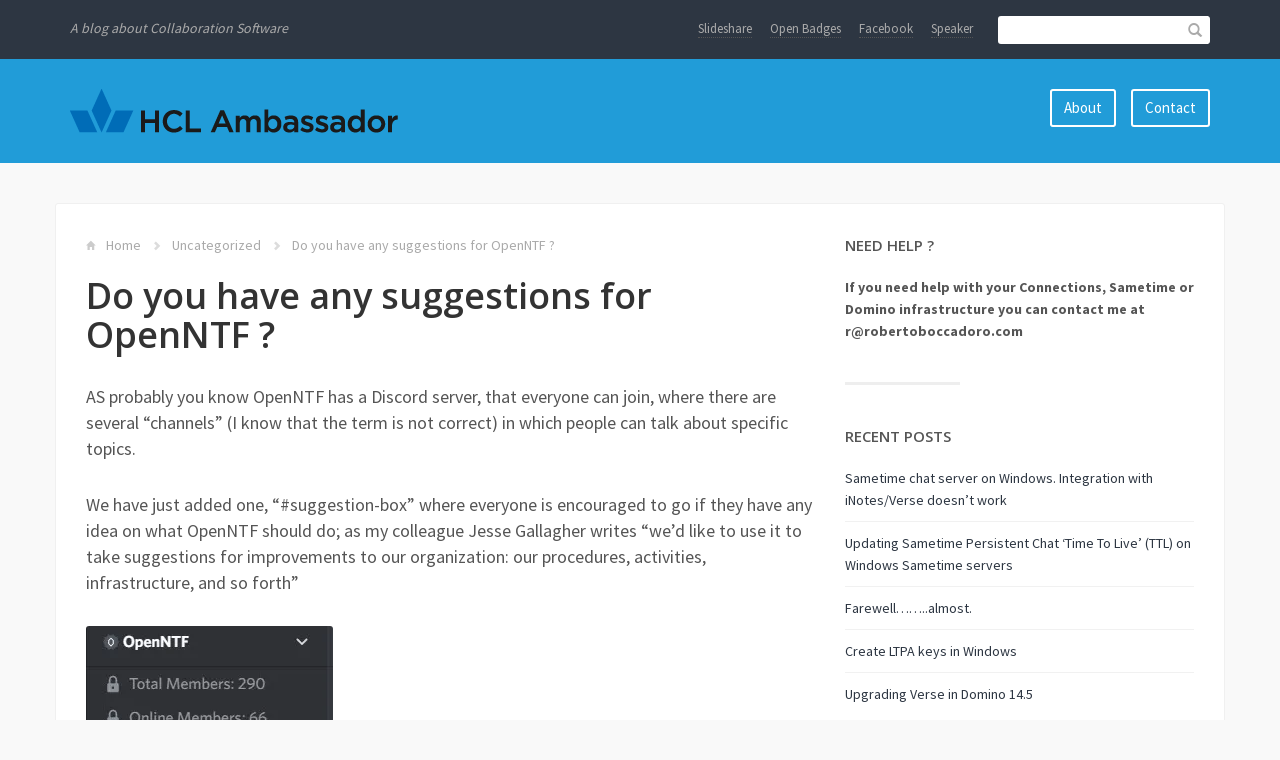

--- FILE ---
content_type: text/html; charset=UTF-8
request_url: https://www.robertoboccadoro.com/2022/10/28/do-you-have-any-suggestions-for-openntf/
body_size: 16996
content:
<!DOCTYPE html>
<html lang="en-GB">
<head>
	<title>Do you have any suggestions for OpenNTF ? | Roberto Boccadoro</title>
    <meta charset="UTF-8" />           
    <meta name="viewport" content="width=device-width, initial-scale=1">   
    <link rel="profile" href="http://gmpg.org/xfn/11" />        
    <link rel="pingback" href="https://www.robertoboccadoro.com/xmlrpc.php" />    
    <meta name='robots' content='max-image-preview:large' />
<link rel='dns-prefetch' href='//secure.gravatar.com' />
<link rel='dns-prefetch' href='//stats.wp.com' />
<link rel='dns-prefetch' href='//fonts.googleapis.com' />
<link rel='dns-prefetch' href='//v0.wordpress.com' />
<link rel='preconnect' href='//i0.wp.com' />
<link rel='preconnect' href='//c0.wp.com' />
<link rel="alternate" type="application/rss+xml" title="Roberto Boccadoro &raquo; Feed" href="https://www.robertoboccadoro.com/feed/" />
<link rel="alternate" type="application/rss+xml" title="Roberto Boccadoro &raquo; Comments Feed" href="https://www.robertoboccadoro.com/comments/feed/" />
<link rel="alternate" type="application/rss+xml" title="Roberto Boccadoro &raquo; Do you have any suggestions for OpenNTF ? Comments Feed" href="https://www.robertoboccadoro.com/2022/10/28/do-you-have-any-suggestions-for-openntf/feed/" />
<link rel="alternate" title="oEmbed (JSON)" type="application/json+oembed" href="https://www.robertoboccadoro.com/wp-json/oembed/1.0/embed?url=https%3A%2F%2Fwww.robertoboccadoro.com%2F2022%2F10%2F28%2Fdo-you-have-any-suggestions-for-openntf%2F" />
<link rel="alternate" title="oEmbed (XML)" type="text/xml+oembed" href="https://www.robertoboccadoro.com/wp-json/oembed/1.0/embed?url=https%3A%2F%2Fwww.robertoboccadoro.com%2F2022%2F10%2F28%2Fdo-you-have-any-suggestions-for-openntf%2F&#038;format=xml" />
<style id='wp-img-auto-sizes-contain-inline-css' type='text/css'>
img:is([sizes=auto i],[sizes^="auto," i]){contain-intrinsic-size:3000px 1500px}
/*# sourceURL=wp-img-auto-sizes-contain-inline-css */
</style>
<link rel='stylesheet' id='jetpack_related-posts-css' href='https://c0.wp.com/p/jetpack/15.4/modules/related-posts/related-posts.css' type='text/css' media='all' />
<style id='wp-emoji-styles-inline-css' type='text/css'>

	img.wp-smiley, img.emoji {
		display: inline !important;
		border: none !important;
		box-shadow: none !important;
		height: 1em !important;
		width: 1em !important;
		margin: 0 0.07em !important;
		vertical-align: -0.1em !important;
		background: none !important;
		padding: 0 !important;
	}
/*# sourceURL=wp-emoji-styles-inline-css */
</style>
<style id='wp-block-library-inline-css' type='text/css'>
:root{--wp-block-synced-color:#7a00df;--wp-block-synced-color--rgb:122,0,223;--wp-bound-block-color:var(--wp-block-synced-color);--wp-editor-canvas-background:#ddd;--wp-admin-theme-color:#007cba;--wp-admin-theme-color--rgb:0,124,186;--wp-admin-theme-color-darker-10:#006ba1;--wp-admin-theme-color-darker-10--rgb:0,107,160.5;--wp-admin-theme-color-darker-20:#005a87;--wp-admin-theme-color-darker-20--rgb:0,90,135;--wp-admin-border-width-focus:2px}@media (min-resolution:192dpi){:root{--wp-admin-border-width-focus:1.5px}}.wp-element-button{cursor:pointer}:root .has-very-light-gray-background-color{background-color:#eee}:root .has-very-dark-gray-background-color{background-color:#313131}:root .has-very-light-gray-color{color:#eee}:root .has-very-dark-gray-color{color:#313131}:root .has-vivid-green-cyan-to-vivid-cyan-blue-gradient-background{background:linear-gradient(135deg,#00d084,#0693e3)}:root .has-purple-crush-gradient-background{background:linear-gradient(135deg,#34e2e4,#4721fb 50%,#ab1dfe)}:root .has-hazy-dawn-gradient-background{background:linear-gradient(135deg,#faaca8,#dad0ec)}:root .has-subdued-olive-gradient-background{background:linear-gradient(135deg,#fafae1,#67a671)}:root .has-atomic-cream-gradient-background{background:linear-gradient(135deg,#fdd79a,#004a59)}:root .has-nightshade-gradient-background{background:linear-gradient(135deg,#330968,#31cdcf)}:root .has-midnight-gradient-background{background:linear-gradient(135deg,#020381,#2874fc)}:root{--wp--preset--font-size--normal:16px;--wp--preset--font-size--huge:42px}.has-regular-font-size{font-size:1em}.has-larger-font-size{font-size:2.625em}.has-normal-font-size{font-size:var(--wp--preset--font-size--normal)}.has-huge-font-size{font-size:var(--wp--preset--font-size--huge)}.has-text-align-center{text-align:center}.has-text-align-left{text-align:left}.has-text-align-right{text-align:right}.has-fit-text{white-space:nowrap!important}#end-resizable-editor-section{display:none}.aligncenter{clear:both}.items-justified-left{justify-content:flex-start}.items-justified-center{justify-content:center}.items-justified-right{justify-content:flex-end}.items-justified-space-between{justify-content:space-between}.screen-reader-text{border:0;clip-path:inset(50%);height:1px;margin:-1px;overflow:hidden;padding:0;position:absolute;width:1px;word-wrap:normal!important}.screen-reader-text:focus{background-color:#ddd;clip-path:none;color:#444;display:block;font-size:1em;height:auto;left:5px;line-height:normal;padding:15px 23px 14px;text-decoration:none;top:5px;width:auto;z-index:100000}html :where(.has-border-color){border-style:solid}html :where([style*=border-top-color]){border-top-style:solid}html :where([style*=border-right-color]){border-right-style:solid}html :where([style*=border-bottom-color]){border-bottom-style:solid}html :where([style*=border-left-color]){border-left-style:solid}html :where([style*=border-width]){border-style:solid}html :where([style*=border-top-width]){border-top-style:solid}html :where([style*=border-right-width]){border-right-style:solid}html :where([style*=border-bottom-width]){border-bottom-style:solid}html :where([style*=border-left-width]){border-left-style:solid}html :where(img[class*=wp-image-]){height:auto;max-width:100%}:where(figure){margin:0 0 1em}html :where(.is-position-sticky){--wp-admin--admin-bar--position-offset:var(--wp-admin--admin-bar--height,0px)}@media screen and (max-width:600px){html :where(.is-position-sticky){--wp-admin--admin-bar--position-offset:0px}}

/*# sourceURL=wp-block-library-inline-css */
</style><style id='wp-block-image-inline-css' type='text/css'>
.wp-block-image>a,.wp-block-image>figure>a{display:inline-block}.wp-block-image img{box-sizing:border-box;height:auto;max-width:100%;vertical-align:bottom}@media not (prefers-reduced-motion){.wp-block-image img.hide{visibility:hidden}.wp-block-image img.show{animation:show-content-image .4s}}.wp-block-image[style*=border-radius] img,.wp-block-image[style*=border-radius]>a{border-radius:inherit}.wp-block-image.has-custom-border img{box-sizing:border-box}.wp-block-image.aligncenter{text-align:center}.wp-block-image.alignfull>a,.wp-block-image.alignwide>a{width:100%}.wp-block-image.alignfull img,.wp-block-image.alignwide img{height:auto;width:100%}.wp-block-image .aligncenter,.wp-block-image .alignleft,.wp-block-image .alignright,.wp-block-image.aligncenter,.wp-block-image.alignleft,.wp-block-image.alignright{display:table}.wp-block-image .aligncenter>figcaption,.wp-block-image .alignleft>figcaption,.wp-block-image .alignright>figcaption,.wp-block-image.aligncenter>figcaption,.wp-block-image.alignleft>figcaption,.wp-block-image.alignright>figcaption{caption-side:bottom;display:table-caption}.wp-block-image .alignleft{float:left;margin:.5em 1em .5em 0}.wp-block-image .alignright{float:right;margin:.5em 0 .5em 1em}.wp-block-image .aligncenter{margin-left:auto;margin-right:auto}.wp-block-image :where(figcaption){margin-bottom:1em;margin-top:.5em}.wp-block-image.is-style-circle-mask img{border-radius:9999px}@supports ((-webkit-mask-image:none) or (mask-image:none)) or (-webkit-mask-image:none){.wp-block-image.is-style-circle-mask img{border-radius:0;-webkit-mask-image:url('data:image/svg+xml;utf8,<svg viewBox="0 0 100 100" xmlns="http://www.w3.org/2000/svg"><circle cx="50" cy="50" r="50"/></svg>');mask-image:url('data:image/svg+xml;utf8,<svg viewBox="0 0 100 100" xmlns="http://www.w3.org/2000/svg"><circle cx="50" cy="50" r="50"/></svg>');mask-mode:alpha;-webkit-mask-position:center;mask-position:center;-webkit-mask-repeat:no-repeat;mask-repeat:no-repeat;-webkit-mask-size:contain;mask-size:contain}}:root :where(.wp-block-image.is-style-rounded img,.wp-block-image .is-style-rounded img){border-radius:9999px}.wp-block-image figure{margin:0}.wp-lightbox-container{display:flex;flex-direction:column;position:relative}.wp-lightbox-container img{cursor:zoom-in}.wp-lightbox-container img:hover+button{opacity:1}.wp-lightbox-container button{align-items:center;backdrop-filter:blur(16px) saturate(180%);background-color:#5a5a5a40;border:none;border-radius:4px;cursor:zoom-in;display:flex;height:20px;justify-content:center;opacity:0;padding:0;position:absolute;right:16px;text-align:center;top:16px;width:20px;z-index:100}@media not (prefers-reduced-motion){.wp-lightbox-container button{transition:opacity .2s ease}}.wp-lightbox-container button:focus-visible{outline:3px auto #5a5a5a40;outline:3px auto -webkit-focus-ring-color;outline-offset:3px}.wp-lightbox-container button:hover{cursor:pointer;opacity:1}.wp-lightbox-container button:focus{opacity:1}.wp-lightbox-container button:focus,.wp-lightbox-container button:hover,.wp-lightbox-container button:not(:hover):not(:active):not(.has-background){background-color:#5a5a5a40;border:none}.wp-lightbox-overlay{box-sizing:border-box;cursor:zoom-out;height:100vh;left:0;overflow:hidden;position:fixed;top:0;visibility:hidden;width:100%;z-index:100000}.wp-lightbox-overlay .close-button{align-items:center;cursor:pointer;display:flex;justify-content:center;min-height:40px;min-width:40px;padding:0;position:absolute;right:calc(env(safe-area-inset-right) + 16px);top:calc(env(safe-area-inset-top) + 16px);z-index:5000000}.wp-lightbox-overlay .close-button:focus,.wp-lightbox-overlay .close-button:hover,.wp-lightbox-overlay .close-button:not(:hover):not(:active):not(.has-background){background:none;border:none}.wp-lightbox-overlay .lightbox-image-container{height:var(--wp--lightbox-container-height);left:50%;overflow:hidden;position:absolute;top:50%;transform:translate(-50%,-50%);transform-origin:top left;width:var(--wp--lightbox-container-width);z-index:9999999999}.wp-lightbox-overlay .wp-block-image{align-items:center;box-sizing:border-box;display:flex;height:100%;justify-content:center;margin:0;position:relative;transform-origin:0 0;width:100%;z-index:3000000}.wp-lightbox-overlay .wp-block-image img{height:var(--wp--lightbox-image-height);min-height:var(--wp--lightbox-image-height);min-width:var(--wp--lightbox-image-width);width:var(--wp--lightbox-image-width)}.wp-lightbox-overlay .wp-block-image figcaption{display:none}.wp-lightbox-overlay button{background:none;border:none}.wp-lightbox-overlay .scrim{background-color:#fff;height:100%;opacity:.9;position:absolute;width:100%;z-index:2000000}.wp-lightbox-overlay.active{visibility:visible}@media not (prefers-reduced-motion){.wp-lightbox-overlay.active{animation:turn-on-visibility .25s both}.wp-lightbox-overlay.active img{animation:turn-on-visibility .35s both}.wp-lightbox-overlay.show-closing-animation:not(.active){animation:turn-off-visibility .35s both}.wp-lightbox-overlay.show-closing-animation:not(.active) img{animation:turn-off-visibility .25s both}.wp-lightbox-overlay.zoom.active{animation:none;opacity:1;visibility:visible}.wp-lightbox-overlay.zoom.active .lightbox-image-container{animation:lightbox-zoom-in .4s}.wp-lightbox-overlay.zoom.active .lightbox-image-container img{animation:none}.wp-lightbox-overlay.zoom.active .scrim{animation:turn-on-visibility .4s forwards}.wp-lightbox-overlay.zoom.show-closing-animation:not(.active){animation:none}.wp-lightbox-overlay.zoom.show-closing-animation:not(.active) .lightbox-image-container{animation:lightbox-zoom-out .4s}.wp-lightbox-overlay.zoom.show-closing-animation:not(.active) .lightbox-image-container img{animation:none}.wp-lightbox-overlay.zoom.show-closing-animation:not(.active) .scrim{animation:turn-off-visibility .4s forwards}}@keyframes show-content-image{0%{visibility:hidden}99%{visibility:hidden}to{visibility:visible}}@keyframes turn-on-visibility{0%{opacity:0}to{opacity:1}}@keyframes turn-off-visibility{0%{opacity:1;visibility:visible}99%{opacity:0;visibility:visible}to{opacity:0;visibility:hidden}}@keyframes lightbox-zoom-in{0%{transform:translate(calc((-100vw + var(--wp--lightbox-scrollbar-width))/2 + var(--wp--lightbox-initial-left-position)),calc(-50vh + var(--wp--lightbox-initial-top-position))) scale(var(--wp--lightbox-scale))}to{transform:translate(-50%,-50%) scale(1)}}@keyframes lightbox-zoom-out{0%{transform:translate(-50%,-50%) scale(1);visibility:visible}99%{visibility:visible}to{transform:translate(calc((-100vw + var(--wp--lightbox-scrollbar-width))/2 + var(--wp--lightbox-initial-left-position)),calc(-50vh + var(--wp--lightbox-initial-top-position))) scale(var(--wp--lightbox-scale));visibility:hidden}}
/*# sourceURL=https://c0.wp.com/c/6.9/wp-includes/blocks/image/style.min.css */
</style>
<style id='wp-block-paragraph-inline-css' type='text/css'>
.is-small-text{font-size:.875em}.is-regular-text{font-size:1em}.is-large-text{font-size:2.25em}.is-larger-text{font-size:3em}.has-drop-cap:not(:focus):first-letter{float:left;font-size:8.4em;font-style:normal;font-weight:100;line-height:.68;margin:.05em .1em 0 0;text-transform:uppercase}body.rtl .has-drop-cap:not(:focus):first-letter{float:none;margin-left:.1em}p.has-drop-cap.has-background{overflow:hidden}:root :where(p.has-background){padding:1.25em 2.375em}:where(p.has-text-color:not(.has-link-color)) a{color:inherit}p.has-text-align-left[style*="writing-mode:vertical-lr"],p.has-text-align-right[style*="writing-mode:vertical-rl"]{rotate:180deg}
/*# sourceURL=https://c0.wp.com/c/6.9/wp-includes/blocks/paragraph/style.min.css */
</style>
<style id='global-styles-inline-css' type='text/css'>
:root{--wp--preset--aspect-ratio--square: 1;--wp--preset--aspect-ratio--4-3: 4/3;--wp--preset--aspect-ratio--3-4: 3/4;--wp--preset--aspect-ratio--3-2: 3/2;--wp--preset--aspect-ratio--2-3: 2/3;--wp--preset--aspect-ratio--16-9: 16/9;--wp--preset--aspect-ratio--9-16: 9/16;--wp--preset--color--black: #000000;--wp--preset--color--cyan-bluish-gray: #abb8c3;--wp--preset--color--white: #ffffff;--wp--preset--color--pale-pink: #f78da7;--wp--preset--color--vivid-red: #cf2e2e;--wp--preset--color--luminous-vivid-orange: #ff6900;--wp--preset--color--luminous-vivid-amber: #fcb900;--wp--preset--color--light-green-cyan: #7bdcb5;--wp--preset--color--vivid-green-cyan: #00d084;--wp--preset--color--pale-cyan-blue: #8ed1fc;--wp--preset--color--vivid-cyan-blue: #0693e3;--wp--preset--color--vivid-purple: #9b51e0;--wp--preset--gradient--vivid-cyan-blue-to-vivid-purple: linear-gradient(135deg,rgb(6,147,227) 0%,rgb(155,81,224) 100%);--wp--preset--gradient--light-green-cyan-to-vivid-green-cyan: linear-gradient(135deg,rgb(122,220,180) 0%,rgb(0,208,130) 100%);--wp--preset--gradient--luminous-vivid-amber-to-luminous-vivid-orange: linear-gradient(135deg,rgb(252,185,0) 0%,rgb(255,105,0) 100%);--wp--preset--gradient--luminous-vivid-orange-to-vivid-red: linear-gradient(135deg,rgb(255,105,0) 0%,rgb(207,46,46) 100%);--wp--preset--gradient--very-light-gray-to-cyan-bluish-gray: linear-gradient(135deg,rgb(238,238,238) 0%,rgb(169,184,195) 100%);--wp--preset--gradient--cool-to-warm-spectrum: linear-gradient(135deg,rgb(74,234,220) 0%,rgb(151,120,209) 20%,rgb(207,42,186) 40%,rgb(238,44,130) 60%,rgb(251,105,98) 80%,rgb(254,248,76) 100%);--wp--preset--gradient--blush-light-purple: linear-gradient(135deg,rgb(255,206,236) 0%,rgb(152,150,240) 100%);--wp--preset--gradient--blush-bordeaux: linear-gradient(135deg,rgb(254,205,165) 0%,rgb(254,45,45) 50%,rgb(107,0,62) 100%);--wp--preset--gradient--luminous-dusk: linear-gradient(135deg,rgb(255,203,112) 0%,rgb(199,81,192) 50%,rgb(65,88,208) 100%);--wp--preset--gradient--pale-ocean: linear-gradient(135deg,rgb(255,245,203) 0%,rgb(182,227,212) 50%,rgb(51,167,181) 100%);--wp--preset--gradient--electric-grass: linear-gradient(135deg,rgb(202,248,128) 0%,rgb(113,206,126) 100%);--wp--preset--gradient--midnight: linear-gradient(135deg,rgb(2,3,129) 0%,rgb(40,116,252) 100%);--wp--preset--font-size--small: 13px;--wp--preset--font-size--medium: 20px;--wp--preset--font-size--large: 36px;--wp--preset--font-size--x-large: 42px;--wp--preset--spacing--20: 0.44rem;--wp--preset--spacing--30: 0.67rem;--wp--preset--spacing--40: 1rem;--wp--preset--spacing--50: 1.5rem;--wp--preset--spacing--60: 2.25rem;--wp--preset--spacing--70: 3.38rem;--wp--preset--spacing--80: 5.06rem;--wp--preset--shadow--natural: 6px 6px 9px rgba(0, 0, 0, 0.2);--wp--preset--shadow--deep: 12px 12px 50px rgba(0, 0, 0, 0.4);--wp--preset--shadow--sharp: 6px 6px 0px rgba(0, 0, 0, 0.2);--wp--preset--shadow--outlined: 6px 6px 0px -3px rgb(255, 255, 255), 6px 6px rgb(0, 0, 0);--wp--preset--shadow--crisp: 6px 6px 0px rgb(0, 0, 0);}:where(.is-layout-flex){gap: 0.5em;}:where(.is-layout-grid){gap: 0.5em;}body .is-layout-flex{display: flex;}.is-layout-flex{flex-wrap: wrap;align-items: center;}.is-layout-flex > :is(*, div){margin: 0;}body .is-layout-grid{display: grid;}.is-layout-grid > :is(*, div){margin: 0;}:where(.wp-block-columns.is-layout-flex){gap: 2em;}:where(.wp-block-columns.is-layout-grid){gap: 2em;}:where(.wp-block-post-template.is-layout-flex){gap: 1.25em;}:where(.wp-block-post-template.is-layout-grid){gap: 1.25em;}.has-black-color{color: var(--wp--preset--color--black) !important;}.has-cyan-bluish-gray-color{color: var(--wp--preset--color--cyan-bluish-gray) !important;}.has-white-color{color: var(--wp--preset--color--white) !important;}.has-pale-pink-color{color: var(--wp--preset--color--pale-pink) !important;}.has-vivid-red-color{color: var(--wp--preset--color--vivid-red) !important;}.has-luminous-vivid-orange-color{color: var(--wp--preset--color--luminous-vivid-orange) !important;}.has-luminous-vivid-amber-color{color: var(--wp--preset--color--luminous-vivid-amber) !important;}.has-light-green-cyan-color{color: var(--wp--preset--color--light-green-cyan) !important;}.has-vivid-green-cyan-color{color: var(--wp--preset--color--vivid-green-cyan) !important;}.has-pale-cyan-blue-color{color: var(--wp--preset--color--pale-cyan-blue) !important;}.has-vivid-cyan-blue-color{color: var(--wp--preset--color--vivid-cyan-blue) !important;}.has-vivid-purple-color{color: var(--wp--preset--color--vivid-purple) !important;}.has-black-background-color{background-color: var(--wp--preset--color--black) !important;}.has-cyan-bluish-gray-background-color{background-color: var(--wp--preset--color--cyan-bluish-gray) !important;}.has-white-background-color{background-color: var(--wp--preset--color--white) !important;}.has-pale-pink-background-color{background-color: var(--wp--preset--color--pale-pink) !important;}.has-vivid-red-background-color{background-color: var(--wp--preset--color--vivid-red) !important;}.has-luminous-vivid-orange-background-color{background-color: var(--wp--preset--color--luminous-vivid-orange) !important;}.has-luminous-vivid-amber-background-color{background-color: var(--wp--preset--color--luminous-vivid-amber) !important;}.has-light-green-cyan-background-color{background-color: var(--wp--preset--color--light-green-cyan) !important;}.has-vivid-green-cyan-background-color{background-color: var(--wp--preset--color--vivid-green-cyan) !important;}.has-pale-cyan-blue-background-color{background-color: var(--wp--preset--color--pale-cyan-blue) !important;}.has-vivid-cyan-blue-background-color{background-color: var(--wp--preset--color--vivid-cyan-blue) !important;}.has-vivid-purple-background-color{background-color: var(--wp--preset--color--vivid-purple) !important;}.has-black-border-color{border-color: var(--wp--preset--color--black) !important;}.has-cyan-bluish-gray-border-color{border-color: var(--wp--preset--color--cyan-bluish-gray) !important;}.has-white-border-color{border-color: var(--wp--preset--color--white) !important;}.has-pale-pink-border-color{border-color: var(--wp--preset--color--pale-pink) !important;}.has-vivid-red-border-color{border-color: var(--wp--preset--color--vivid-red) !important;}.has-luminous-vivid-orange-border-color{border-color: var(--wp--preset--color--luminous-vivid-orange) !important;}.has-luminous-vivid-amber-border-color{border-color: var(--wp--preset--color--luminous-vivid-amber) !important;}.has-light-green-cyan-border-color{border-color: var(--wp--preset--color--light-green-cyan) !important;}.has-vivid-green-cyan-border-color{border-color: var(--wp--preset--color--vivid-green-cyan) !important;}.has-pale-cyan-blue-border-color{border-color: var(--wp--preset--color--pale-cyan-blue) !important;}.has-vivid-cyan-blue-border-color{border-color: var(--wp--preset--color--vivid-cyan-blue) !important;}.has-vivid-purple-border-color{border-color: var(--wp--preset--color--vivid-purple) !important;}.has-vivid-cyan-blue-to-vivid-purple-gradient-background{background: var(--wp--preset--gradient--vivid-cyan-blue-to-vivid-purple) !important;}.has-light-green-cyan-to-vivid-green-cyan-gradient-background{background: var(--wp--preset--gradient--light-green-cyan-to-vivid-green-cyan) !important;}.has-luminous-vivid-amber-to-luminous-vivid-orange-gradient-background{background: var(--wp--preset--gradient--luminous-vivid-amber-to-luminous-vivid-orange) !important;}.has-luminous-vivid-orange-to-vivid-red-gradient-background{background: var(--wp--preset--gradient--luminous-vivid-orange-to-vivid-red) !important;}.has-very-light-gray-to-cyan-bluish-gray-gradient-background{background: var(--wp--preset--gradient--very-light-gray-to-cyan-bluish-gray) !important;}.has-cool-to-warm-spectrum-gradient-background{background: var(--wp--preset--gradient--cool-to-warm-spectrum) !important;}.has-blush-light-purple-gradient-background{background: var(--wp--preset--gradient--blush-light-purple) !important;}.has-blush-bordeaux-gradient-background{background: var(--wp--preset--gradient--blush-bordeaux) !important;}.has-luminous-dusk-gradient-background{background: var(--wp--preset--gradient--luminous-dusk) !important;}.has-pale-ocean-gradient-background{background: var(--wp--preset--gradient--pale-ocean) !important;}.has-electric-grass-gradient-background{background: var(--wp--preset--gradient--electric-grass) !important;}.has-midnight-gradient-background{background: var(--wp--preset--gradient--midnight) !important;}.has-small-font-size{font-size: var(--wp--preset--font-size--small) !important;}.has-medium-font-size{font-size: var(--wp--preset--font-size--medium) !important;}.has-large-font-size{font-size: var(--wp--preset--font-size--large) !important;}.has-x-large-font-size{font-size: var(--wp--preset--font-size--x-large) !important;}
/*# sourceURL=global-styles-inline-css */
</style>

<style id='classic-theme-styles-inline-css' type='text/css'>
/*! This file is auto-generated */
.wp-block-button__link{color:#fff;background-color:#32373c;border-radius:9999px;box-shadow:none;text-decoration:none;padding:calc(.667em + 2px) calc(1.333em + 2px);font-size:1.125em}.wp-block-file__button{background:#32373c;color:#fff;text-decoration:none}
/*# sourceURL=/wp-includes/css/classic-themes.min.css */
</style>
<link rel='stylesheet' id='franklin_source_sans-css' href='//fonts.googleapis.com/css?family=Source+Sans+Pro%3A400%2C700%2C900&#038;ver=6.9' type='text/css' media='all' />
<link rel='stylesheet' id='franklin_open_sans-css' href='//fonts.googleapis.com/css?family=Open+Sans%3A400%2C600&#038;ver=6.9' type='text/css' media='all' />
<link rel='stylesheet' id='franklin_bootstrap_css-css' href='https://usercontent.one/wp/www.robertoboccadoro.com/wp-content/themes/franklin/assets/css/bootstrap.min.css?ver=6.9' type='text/css' media='all' />
<link rel='stylesheet' id='franklin_style-css' href='https://usercontent.one/wp/www.robertoboccadoro.com/wp-content/themes/franklin/style.css?ver=6.9' type='text/css' media='all' />
<link rel='stylesheet' id='custom-style-css' href='https://usercontent.one/wp/www.robertoboccadoro.com/wp-content/themes/franklin/assets/css/custom.css?ver=6.9' type='text/css' media='all' />
<style id='custom-style-inline-css' type='text/css'>
header, .widget_tag_cloud a:hover, .sticky-img, #primary-menu li ul li {background-color: #219cd8;} a:hover, #primary-menu li:hover a {color: #219cd8;}
/*# sourceURL=custom-style-inline-css */
</style>
<link rel='stylesheet' id='tablepress-default-css' href='https://usercontent.one/wp/www.robertoboccadoro.com/wp-content/plugins/tablepress/css/build/default.css?ver=3.2.6' type='text/css' media='all' />
<link rel='stylesheet' id='sharedaddy-css' href='https://c0.wp.com/p/jetpack/15.4/modules/sharedaddy/sharing.css' type='text/css' media='all' />
<link rel='stylesheet' id='social-logos-css' href='https://c0.wp.com/p/jetpack/15.4/_inc/social-logos/social-logos.min.css' type='text/css' media='all' />
<script type="text/javascript" id="jetpack_related-posts-js-extra">
/* <![CDATA[ */
var related_posts_js_options = {"post_heading":"h4"};
//# sourceURL=jetpack_related-posts-js-extra
/* ]]> */
</script>
<script type="text/javascript" src="https://c0.wp.com/p/jetpack/15.4/_inc/build/related-posts/related-posts.min.js" id="jetpack_related-posts-js"></script>
<script type="text/javascript" src="https://c0.wp.com/c/6.9/wp-includes/js/jquery/jquery.min.js" id="jquery-core-js"></script>
<script type="text/javascript" src="https://c0.wp.com/c/6.9/wp-includes/js/jquery/jquery-migrate.min.js" id="jquery-migrate-js"></script>
<link rel="https://api.w.org/" href="https://www.robertoboccadoro.com/wp-json/" /><link rel="alternate" title="JSON" type="application/json" href="https://www.robertoboccadoro.com/wp-json/wp/v2/posts/1522" /><link rel="EditURI" type="application/rsd+xml" title="RSD" href="https://www.robertoboccadoro.com/xmlrpc.php?rsd" />
<meta name="generator" content="WordPress 6.9" />
<link rel="canonical" href="https://www.robertoboccadoro.com/2022/10/28/do-you-have-any-suggestions-for-openntf/" />
<link rel='shortlink' href='https://wp.me/p8rIDV-oy' />
<style>[class*=" icon-oc-"],[class^=icon-oc-]{speak:none;font-style:normal;font-weight:400;font-variant:normal;text-transform:none;line-height:1;-webkit-font-smoothing:antialiased;-moz-osx-font-smoothing:grayscale}.icon-oc-one-com-white-32px-fill:before{content:"901"}.icon-oc-one-com:before{content:"900"}#one-com-icon,.toplevel_page_onecom-wp .wp-menu-image{speak:none;display:flex;align-items:center;justify-content:center;text-transform:none;line-height:1;-webkit-font-smoothing:antialiased;-moz-osx-font-smoothing:grayscale}.onecom-wp-admin-bar-item>a,.toplevel_page_onecom-wp>.wp-menu-name{font-size:16px;font-weight:400;line-height:1}.toplevel_page_onecom-wp>.wp-menu-name img{width:69px;height:9px;}.wp-submenu-wrap.wp-submenu>.wp-submenu-head>img{width:88px;height:auto}.onecom-wp-admin-bar-item>a img{height:7px!important}.onecom-wp-admin-bar-item>a img,.toplevel_page_onecom-wp>.wp-menu-name img{opacity:.8}.onecom-wp-admin-bar-item.hover>a img,.toplevel_page_onecom-wp.wp-has-current-submenu>.wp-menu-name img,li.opensub>a.toplevel_page_onecom-wp>.wp-menu-name img{opacity:1}#one-com-icon:before,.onecom-wp-admin-bar-item>a:before,.toplevel_page_onecom-wp>.wp-menu-image:before{content:'';position:static!important;background-color:rgba(240,245,250,.4);border-radius:102px;width:18px;height:18px;padding:0!important}.onecom-wp-admin-bar-item>a:before{width:14px;height:14px}.onecom-wp-admin-bar-item.hover>a:before,.toplevel_page_onecom-wp.opensub>a>.wp-menu-image:before,.toplevel_page_onecom-wp.wp-has-current-submenu>.wp-menu-image:before{background-color:#76b82a}.onecom-wp-admin-bar-item>a{display:inline-flex!important;align-items:center;justify-content:center}#one-com-logo-wrapper{font-size:4em}#one-com-icon{vertical-align:middle}.imagify-welcome{display:none !important;}</style>	<style>img#wpstats{display:none}</style>
		<!--[if lt IE 9]><script src="https://usercontent.one/wp/www.robertoboccadoro.com/wp-content/themes/franklin/assets/js/html5shiv.js"></script><![endif]--><style type="text/css">.recentcomments a{display:inline !important;padding:0 !important;margin:0 !important;}</style>
<!-- Jetpack Open Graph Tags -->
<meta property="og:type" content="article" />
<meta property="og:title" content="Do you have any suggestions for OpenNTF ?" />
<meta property="og:url" content="https://www.robertoboccadoro.com/2022/10/28/do-you-have-any-suggestions-for-openntf/" />
<meta property="og:description" content="AS probably you know OpenNTF has a Discord server, that everyone can join, where there are several &#8220;channels&#8221; (I know that the term is not correct) in which people can talk about specif…" />
<meta property="article:published_time" content="2022-10-28T14:20:06+00:00" />
<meta property="article:modified_time" content="2022-10-28T14:20:10+00:00" />
<meta property="article:author" content="https://www.facebook.com/EldEngineering/" />
<meta property="og:site_name" content="Roberto Boccadoro" />
<meta property="og:image" content="https://usercontent.one/wp/www.robertoboccadoro.com/wp-content/uploads/2022/10/2022-10-28_16-15-53.jpg" />
<meta property="og:image:width" content="247" />
<meta property="og:image:height" content="644" />
<meta property="og:image:alt" content="" />
<meta property="og:locale" content="en_GB" />
<meta name="twitter:text:title" content="Do you have any suggestions for OpenNTF ?" />
<meta name="twitter:image" content="https://usercontent.one/wp/www.robertoboccadoro.com/wp-content/uploads/2022/10/2022-10-28_16-15-53.jpg?w=144" />
<meta name="twitter:card" content="summary" />

<!-- End Jetpack Open Graph Tags -->
<link rel='stylesheet' id='jetpack-swiper-library-css' href='https://c0.wp.com/p/jetpack/15.4/_inc/blocks/swiper.css' type='text/css' media='all' />
<link rel='stylesheet' id='jetpack-carousel-css' href='https://c0.wp.com/p/jetpack/15.4/modules/carousel/jetpack-carousel.css' type='text/css' media='all' />
</head>
<body class="wp-singular post-template-default single single-post postid-1522 single-format-standard wp-theme-franklin">
<header role="banner">
	<div id="top-bar" role="navigation">
		<div class="container">
			<div class="row">
				<div id="site-description" class="col-xs-12 col-sm-12 col-md-12 col-lg-6">
					<p>A blog about Collaboration Software</p>
				</div>	
				<div class="col-sm-12 col-md-12 col-lg-6">			
					<form id="header-search" role="search" method="get" class="search-form form-inline" action="https://www.robertoboccadoro.com/">									
						<input type="search" class="search-field" value="" name="s" />				
						<button type="submit"><span class="glyphicon glyphicon-search"></span></button>
					</form>					
					<ul><li id="menu-item-725" class="menu-item menu-item-type-custom menu-item-object-custom menu-item-725"><a target="_blank" href="http://www.slideshare.net/RobertoBoccadoro">Slideshare</a></li>
<li id="menu-item-727" class="menu-item menu-item-type-custom menu-item-object-custom menu-item-727"><a target="_blank" href="https://www.credly.com/users/roberto-boccadoro/badges">Open Badges</a></li>
<li id="menu-item-728" class="menu-item menu-item-type-custom menu-item-object-custom menu-item-728"><a target="_blank" href="https://www.facebook.com/roberto.boccadoro">Facebook</a></li>
<li id="menu-item-901" class="menu-item menu-item-type-post_type menu-item-object-page menu-item-901"><a href="https://www.robertoboccadoro.com/speaking-engagements/">Speaker</a></li>
</ul>					
				</div>		
			</div>
		</div>
	</div>
	<div id="bot-bar" class="container">
		<div class="row">
			<div id="logo" class="col-md-12 col-lg-3">
				<button type="button" class="navbar-toggle" data-toggle="collapse" data-target=".navbar-collapse">
					<span class="sr-only">Toggle navigation</span>
					<span class="icon-bar"></span>
					<span class="icon-bar"></span>
					<span class="icon-bar"></span>
				</button>	
									<a href="https://www.robertoboccadoro.com/" rel="home"><img src='http://www.robertoboccadoro.com/wp-content/uploads/2020/06/HCL-Ambassabor-light@0.5x.png' alt='Roberto Boccadoro'></a>
					
			</div>
			<div id="primary-menu" class="col-md-12 col-lg-9" role="navigation">
				<div class="collapse navbar-collapse">
					<ul id="menu-primary" class="menu"><li id="menu-item-702" class="menu-item menu-item-type-post_type menu-item-object-page menu-item-702"><a href="https://www.robertoboccadoro.com/about-2/">About</a></li>
<li id="menu-item-703" class="menu-item menu-item-type-post_type menu-item-object-page menu-item-703"><a href="https://www.robertoboccadoro.com/contact/">Contact</a></li>
</ul>				</div>
			</div>
		</div>
	</div>
</header>
<div id="content" class="container"><div class="row" role="main" >
	<div class="col-md-8">
		<p id="breadcrumbs"><span class="glyphicon glyphicon-home"></span> <a href="https://www.robertoboccadoro.com/" rel="home">Home</a> <span class="glyphicon glyphicon-chevron-right"></span> <a href="https://www.robertoboccadoro.com/category/uncategorized/" rel="category tag">Uncategorized</a> <span class="glyphicon glyphicon-chevron-right"></span> Do you have any suggestions for OpenNTF ?</p>
		<article id="post-1522" class="post-1522 post type-post status-publish format-standard hentry category-uncategorized">
				
	<h1 id="post-title">Do you have any suggestions for OpenNTF ?</h1>
<p>AS probably you know OpenNTF has a Discord server, that everyone can join, where there are several &#8220;channels&#8221; (I know that the term is not correct) in which people can talk about specific topics.</p>



<p>We have just added one, &#8220;#suggestion-box&#8221; where everyone is encouraged to go if they have any idea on what OpenNTF should do; as my colleague Jesse Gallagher writes &#8220;we&#8217;d like to use it to take suggestions for improvements to our organization: our procedures, activities, infrastructure, and so forth&#8221;</p>



<figure class="wp-block-image size-full"><img data-recalc-dims="1" fetchpriority="high" decoding="async" width="247" height="644" data-attachment-id="1523" data-permalink="https://www.robertoboccadoro.com/2022/10/28/do-you-have-any-suggestions-for-openntf/2022-10-28_16-15-53/" data-orig-file="https://i0.wp.com/www.robertoboccadoro.com/wp-content/uploads/2022/10/2022-10-28_16-15-53.jpg?fit=247%2C644&amp;ssl=1" data-orig-size="247,644" data-comments-opened="1" data-image-meta="{&quot;aperture&quot;:&quot;0&quot;,&quot;credit&quot;:&quot;&quot;,&quot;camera&quot;:&quot;&quot;,&quot;caption&quot;:&quot;&quot;,&quot;created_timestamp&quot;:&quot;0&quot;,&quot;copyright&quot;:&quot;&quot;,&quot;focal_length&quot;:&quot;0&quot;,&quot;iso&quot;:&quot;0&quot;,&quot;shutter_speed&quot;:&quot;0&quot;,&quot;title&quot;:&quot;&quot;,&quot;orientation&quot;:&quot;0&quot;}" data-image-title="2022-10-28_16-15-53" data-image-description="" data-image-caption="" data-medium-file="https://i0.wp.com/www.robertoboccadoro.com/wp-content/uploads/2022/10/2022-10-28_16-15-53.jpg?fit=115%2C300&amp;ssl=1" data-large-file="https://i0.wp.com/www.robertoboccadoro.com/wp-content/uploads/2022/10/2022-10-28_16-15-53.jpg?fit=247%2C644&amp;ssl=1" src="https://i0.wp.com/www.robertoboccadoro.com/wp-content/uploads/2022/10/2022-10-28_16-15-53.jpg?resize=247%2C644&#038;ssl=1" alt="" class="wp-image-1523" srcset="https://i0.wp.com/www.robertoboccadoro.com/wp-content/uploads/2022/10/2022-10-28_16-15-53.jpg?w=247&amp;ssl=1 247w, https://i0.wp.com/www.robertoboccadoro.com/wp-content/uploads/2022/10/2022-10-28_16-15-53.jpg?resize=115%2C300&amp;ssl=1 115w" sizes="(max-width: 247px) 100vw, 247px" /><figcaption>So if you have any idea or suggestion for us, please join our server and go in the #suggestion-box to tell us.</figcaption></figure>
<div class="sharedaddy sd-sharing-enabled"><div class="robots-nocontent sd-block sd-social sd-social-icon sd-sharing"><h3 class="sd-title">Share this:</h3><div class="sd-content"><ul><li class="share-twitter"><a rel="nofollow noopener noreferrer"
				data-shared="sharing-twitter-1522"
				class="share-twitter sd-button share-icon no-text"
				href="https://www.robertoboccadoro.com/2022/10/28/do-you-have-any-suggestions-for-openntf/?share=twitter"
				target="_blank"
				aria-labelledby="sharing-twitter-1522"
				>
				<span id="sharing-twitter-1522" hidden>Click to share on X (Opens in new window)</span>
				<span>X</span>
			</a></li><li class="share-facebook"><a rel="nofollow noopener noreferrer"
				data-shared="sharing-facebook-1522"
				class="share-facebook sd-button share-icon no-text"
				href="https://www.robertoboccadoro.com/2022/10/28/do-you-have-any-suggestions-for-openntf/?share=facebook"
				target="_blank"
				aria-labelledby="sharing-facebook-1522"
				>
				<span id="sharing-facebook-1522" hidden>Click to share on Facebook (Opens in new window)</span>
				<span>Facebook</span>
			</a></li><li class="share-linkedin"><a rel="nofollow noopener noreferrer"
				data-shared="sharing-linkedin-1522"
				class="share-linkedin sd-button share-icon no-text"
				href="https://www.robertoboccadoro.com/2022/10/28/do-you-have-any-suggestions-for-openntf/?share=linkedin"
				target="_blank"
				aria-labelledby="sharing-linkedin-1522"
				>
				<span id="sharing-linkedin-1522" hidden>Click to share on LinkedIn (Opens in new window)</span>
				<span>LinkedIn</span>
			</a></li><li class="share-email"><a rel="nofollow noopener noreferrer"
				data-shared="sharing-email-1522"
				class="share-email sd-button share-icon no-text"
				href="mailto:?subject=%5BShared%20Post%5D%20Do%20you%20have%20any%20suggestions%20for%20OpenNTF%20%3F&#038;body=https%3A%2F%2Fwww.robertoboccadoro.com%2F2022%2F10%2F28%2Fdo-you-have-any-suggestions-for-openntf%2F&#038;share=email"
				target="_blank"
				aria-labelledby="sharing-email-1522"
				data-email-share-error-title="Do you have email set up?" data-email-share-error-text="If you&#039;re having problems sharing via email, you might not have email set up for your browser. You may need to create a new email yourself." data-email-share-nonce="1a0bf4b9f2" data-email-share-track-url="https://www.robertoboccadoro.com/2022/10/28/do-you-have-any-suggestions-for-openntf/?share=email">
				<span id="sharing-email-1522" hidden>Click to email a link to a friend (Opens in new window)</span>
				<span>Email</span>
			</a></li><li class="share-print"><a rel="nofollow noopener noreferrer"
				data-shared="sharing-print-1522"
				class="share-print sd-button share-icon no-text"
				href="https://www.robertoboccadoro.com/2022/10/28/do-you-have-any-suggestions-for-openntf/#print?share=print"
				target="_blank"
				aria-labelledby="sharing-print-1522"
				>
				<span id="sharing-print-1522" hidden>Click to print (Opens in new window)</span>
				<span>Print</span>
			</a></li><li class="share-end"></li></ul></div></div></div>
<div id='jp-relatedposts' class='jp-relatedposts' >
	
</div>	
		<div class="post-meta clearfix ">
		<p class="author-date">
			<span class="glyphicon glyphicon-user"></span> roberto 
			<span class="glyphicon glyphicon-calendar"></span> 28th October 2022		
		</p>
			
							
			
	</div>	
		
		<div id="post-nav" class="clearfix">				
						
				<div id="post-nav-prev">
					<span class="glyphicon glyphicon-chevron-left"></span> 
					<a class="post-nav-older" href="https://www.robertoboccadoro.com/2022/10/25/my-sessions-at-collabsphere-2022/">
						My sessions at CollabSphere 2022					</a>
				</div>
						
							<div id="post-nav-next">
					<a href="https://www.robertoboccadoro.com/2022/11/23/sametime-12-0-1-cpu-requirements-for-mongodb-6-0/">										
						Sametime 12.0.1 &#8211; CPU requirements for MongoDB 6.0				
					</a>
					<span class="glyphicon glyphicon-chevron-right"></span>
				</div>
					</div>	
		
</article>
<hr class="post-divider"><div id="comments">
			<div id="respond" class="comment-respond">
		<h3 id="reply-title" class="comment-reply-title">Leave a Reply <small><a rel="nofollow" id="cancel-comment-reply-link" href="/2022/10/28/do-you-have-any-suggestions-for-openntf/#respond" style="display:none;">Cancel reply</a></small></h3><form action="https://www.robertoboccadoro.com/wp-comments-post.php" method="post" id="commentform" class="comment-form"><p class="comment-notes">Your email address will not be published / Required fields are marked *</p><p class="comment-form-comment"><label for="comment">Comment <span class="required">*</span></label> <textarea id="comment" name="comment" cols="45" rows="8" maxlength="65525" required="required"></textarea></p><label for="author">Author</label><input id="author" name="author" type="text" placeholder="Name*" value="" />
<label for="email">Email</label><input id="email" name="email" type="text" placeholder="Email*" value="" />
<label for="url">Website</label><input id="url" name="url" type="text" placeholder="Website" value="" />
<p class="comment-subscription-form"><input type="checkbox" name="subscribe_comments" id="subscribe_comments" value="subscribe" style="width: auto; -moz-appearance: checkbox; -webkit-appearance: checkbox;" /> <label class="subscribe-label" id="subscribe-label" for="subscribe_comments">Notify me of follow-up comments by email.</label></p><p class="comment-subscription-form"><input type="checkbox" name="subscribe_blog" id="subscribe_blog" value="subscribe" style="width: auto; -moz-appearance: checkbox; -webkit-appearance: checkbox;" /> <label class="subscribe-label" id="subscribe-blog-label" for="subscribe_blog">Notify me of new posts by email.</label></p><p class="form-submit"><input name="submit" type="submit" id="submit" class="submit" value="Post Comment" /> <input type='hidden' name='comment_post_ID' value='1522' id='comment_post_ID' />
<input type='hidden' name='comment_parent' id='comment_parent' value='0' />
</p><p style="display: none;"><input type="hidden" id="akismet_comment_nonce" name="akismet_comment_nonce" value="5c988b7f50" /></p><p style="display: none !important;" class="akismet-fields-container" data-prefix="ak_"><label>&#916;<textarea name="ak_hp_textarea" cols="45" rows="8" maxlength="100"></textarea></label><input type="hidden" id="ak_js_1" name="ak_js" value="4"/><script>document.getElementById( "ak_js_1" ).setAttribute( "value", ( new Date() ).getTime() );</script></p></form>	</div><!-- #respond -->
	<p class="akismet_comment_form_privacy_notice">This site uses Akismet to reduce spam. <a href="https://akismet.com/privacy/" target="_blank" rel="nofollow noopener">Learn how your comment data is processed.</a></p></div>		
	</div>
	<div id="primary-sidebar" class="col-md-4">
	<aside id="text-3" class="widget widget_text"><hr><h4>Need help ?</h4>			<div class="textwidget"><p><strong>If you need help with your Connections, Sametime or Domino infrastructure you can contact me at r@robertoboccadoro.com</strong></p>
</div>
		</aside>
		<aside id="recent-posts-2" class="widget widget_recent_entries"><hr>
		<h4>Recent Posts</h4>
		<ul>
											<li>
					<a href="https://www.robertoboccadoro.com/2026/01/19/sametime-chat-server-on-windows-integration-with-inotes-verse-doesnt-work/">Sametime chat server on Windows. Integration with iNotes/Verse doesn&#8217;t work</a>
									</li>
											<li>
					<a href="https://www.robertoboccadoro.com/2025/12/18/updating-sametime-persistent-chat-time-to-live-ttl-on-windows-sametime-servers/">Updating Sametime Persistent Chat &#8216;Time To Live&#8217; (TTL) on Windows Sametime servers</a>
									</li>
											<li>
					<a href="https://www.robertoboccadoro.com/2025/12/10/farewell-almost/">Farewell&#8230;&#8230;..almost.</a>
									</li>
											<li>
					<a href="https://www.robertoboccadoro.com/2025/11/18/create-ltpa-keys-in-windows/">Create LTPA keys in Windows</a>
									</li>
											<li>
					<a href="https://www.robertoboccadoro.com/2025/08/25/upgrading-verse-in-domino-14-5/">Upgrading Verse in Domino 14.5</a>
									</li>
					</ul>

		</aside><aside id="recent-comments-2" class="widget widget_recent_comments"><hr><h4>Recent Comments</h4><ul id="recentcomments"><li class="recentcomments"><span class="comment-author-link"><a href="http://www.msbiro.net" class="url" rel="ugc external nofollow">Matteo Bisi</a></span> on <a href="https://www.robertoboccadoro.com/2025/12/10/farewell-almost/#comment-12288">Farewell&#8230;&#8230;..almost.</a></li><li class="recentcomments"><span class="comment-author-link">Theo Heselmans</span> on <a href="https://www.robertoboccadoro.com/2025/12/10/farewell-almost/#comment-12175">Farewell&#8230;&#8230;..almost.</a></li><li class="recentcomments"><span class="comment-author-link"><a href="http://www.byggfornyelse.no" class="url" rel="ugc external nofollow">Rolf-Thore Johansen</a></span> on <a href="https://www.robertoboccadoro.com/2025/12/10/farewell-almost/#comment-12173">Farewell&#8230;&#8230;..almost.</a></li><li class="recentcomments"><span class="comment-author-link">Juergen Schwarz</span> on <a href="https://www.robertoboccadoro.com/2023/02/13/from-lotusscript-to-chatgpt-and-vice-versa/#comment-11303">From LotusScript to ChatGpt and vice versa</a></li><li class="recentcomments"><span class="comment-author-link">roberto</span> on <a href="https://www.robertoboccadoro.com/2025/05/27/changing-the-default-port-in-the-sametime-server-on-windows/#comment-10231">Changing the default port in the Sametime server on Windows</a></li></ul></aside><aside id="archives-2" class="widget widget_archive"><hr><h4>Archives</h4>
			<ul>
					<li><a href='https://www.robertoboccadoro.com/2026/01/'>January 2026</a></li>
	<li><a href='https://www.robertoboccadoro.com/2025/12/'>December 2025</a></li>
	<li><a href='https://www.robertoboccadoro.com/2025/11/'>November 2025</a></li>
	<li><a href='https://www.robertoboccadoro.com/2025/08/'>August 2025</a></li>
	<li><a href='https://www.robertoboccadoro.com/2025/05/'>May 2025</a></li>
	<li><a href='https://www.robertoboccadoro.com/2025/04/'>April 2025</a></li>
	<li><a href='https://www.robertoboccadoro.com/2025/02/'>February 2025</a></li>
	<li><a href='https://www.robertoboccadoro.com/2025/01/'>January 2025</a></li>
	<li><a href='https://www.robertoboccadoro.com/2024/12/'>December 2024</a></li>
	<li><a href='https://www.robertoboccadoro.com/2024/10/'>October 2024</a></li>
	<li><a href='https://www.robertoboccadoro.com/2024/09/'>September 2024</a></li>
	<li><a href='https://www.robertoboccadoro.com/2024/08/'>August 2024</a></li>
	<li><a href='https://www.robertoboccadoro.com/2024/05/'>May 2024</a></li>
	<li><a href='https://www.robertoboccadoro.com/2024/04/'>April 2024</a></li>
	<li><a href='https://www.robertoboccadoro.com/2024/01/'>January 2024</a></li>
	<li><a href='https://www.robertoboccadoro.com/2023/12/'>December 2023</a></li>
	<li><a href='https://www.robertoboccadoro.com/2023/09/'>September 2023</a></li>
	<li><a href='https://www.robertoboccadoro.com/2023/05/'>May 2023</a></li>
	<li><a href='https://www.robertoboccadoro.com/2023/04/'>April 2023</a></li>
	<li><a href='https://www.robertoboccadoro.com/2023/03/'>March 2023</a></li>
	<li><a href='https://www.robertoboccadoro.com/2023/02/'>February 2023</a></li>
	<li><a href='https://www.robertoboccadoro.com/2023/01/'>January 2023</a></li>
	<li><a href='https://www.robertoboccadoro.com/2022/11/'>November 2022</a></li>
	<li><a href='https://www.robertoboccadoro.com/2022/10/'>October 2022</a></li>
	<li><a href='https://www.robertoboccadoro.com/2022/07/'>July 2022</a></li>
	<li><a href='https://www.robertoboccadoro.com/2022/06/'>June 2022</a></li>
	<li><a href='https://www.robertoboccadoro.com/2022/05/'>May 2022</a></li>
	<li><a href='https://www.robertoboccadoro.com/2022/03/'>March 2022</a></li>
	<li><a href='https://www.robertoboccadoro.com/2022/02/'>February 2022</a></li>
	<li><a href='https://www.robertoboccadoro.com/2021/12/'>December 2021</a></li>
	<li><a href='https://www.robertoboccadoro.com/2021/10/'>October 2021</a></li>
	<li><a href='https://www.robertoboccadoro.com/2021/09/'>September 2021</a></li>
	<li><a href='https://www.robertoboccadoro.com/2021/07/'>July 2021</a></li>
	<li><a href='https://www.robertoboccadoro.com/2021/05/'>May 2021</a></li>
	<li><a href='https://www.robertoboccadoro.com/2021/04/'>April 2021</a></li>
	<li><a href='https://www.robertoboccadoro.com/2021/01/'>January 2021</a></li>
	<li><a href='https://www.robertoboccadoro.com/2020/12/'>December 2020</a></li>
	<li><a href='https://www.robertoboccadoro.com/2020/11/'>November 2020</a></li>
	<li><a href='https://www.robertoboccadoro.com/2020/10/'>October 2020</a></li>
	<li><a href='https://www.robertoboccadoro.com/2020/09/'>September 2020</a></li>
	<li><a href='https://www.robertoboccadoro.com/2020/08/'>August 2020</a></li>
	<li><a href='https://www.robertoboccadoro.com/2020/06/'>June 2020</a></li>
	<li><a href='https://www.robertoboccadoro.com/2020/04/'>April 2020</a></li>
	<li><a href='https://www.robertoboccadoro.com/2020/02/'>February 2020</a></li>
	<li><a href='https://www.robertoboccadoro.com/2020/01/'>January 2020</a></li>
	<li><a href='https://www.robertoboccadoro.com/2019/12/'>December 2019</a></li>
	<li><a href='https://www.robertoboccadoro.com/2019/10/'>October 2019</a></li>
	<li><a href='https://www.robertoboccadoro.com/2019/09/'>September 2019</a></li>
	<li><a href='https://www.robertoboccadoro.com/2019/07/'>July 2019</a></li>
	<li><a href='https://www.robertoboccadoro.com/2019/06/'>June 2019</a></li>
	<li><a href='https://www.robertoboccadoro.com/2019/05/'>May 2019</a></li>
	<li><a href='https://www.robertoboccadoro.com/2019/04/'>April 2019</a></li>
	<li><a href='https://www.robertoboccadoro.com/2019/03/'>March 2019</a></li>
	<li><a href='https://www.robertoboccadoro.com/2019/02/'>February 2019</a></li>
	<li><a href='https://www.robertoboccadoro.com/2019/01/'>January 2019</a></li>
	<li><a href='https://www.robertoboccadoro.com/2018/12/'>December 2018</a></li>
	<li><a href='https://www.robertoboccadoro.com/2018/11/'>November 2018</a></li>
	<li><a href='https://www.robertoboccadoro.com/2018/09/'>September 2018</a></li>
	<li><a href='https://www.robertoboccadoro.com/2018/07/'>July 2018</a></li>
	<li><a href='https://www.robertoboccadoro.com/2018/06/'>June 2018</a></li>
	<li><a href='https://www.robertoboccadoro.com/2018/05/'>May 2018</a></li>
	<li><a href='https://www.robertoboccadoro.com/2018/04/'>April 2018</a></li>
	<li><a href='https://www.robertoboccadoro.com/2018/03/'>March 2018</a></li>
	<li><a href='https://www.robertoboccadoro.com/2018/02/'>February 2018</a></li>
	<li><a href='https://www.robertoboccadoro.com/2018/01/'>January 2018</a></li>
	<li><a href='https://www.robertoboccadoro.com/2017/12/'>December 2017</a></li>
	<li><a href='https://www.robertoboccadoro.com/2017/10/'>October 2017</a></li>
	<li><a href='https://www.robertoboccadoro.com/2017/09/'>September 2017</a></li>
	<li><a href='https://www.robertoboccadoro.com/2017/07/'>July 2017</a></li>
	<li><a href='https://www.robertoboccadoro.com/2017/06/'>June 2017</a></li>
	<li><a href='https://www.robertoboccadoro.com/2017/05/'>May 2017</a></li>
	<li><a href='https://www.robertoboccadoro.com/2017/04/'>April 2017</a></li>
	<li><a href='https://www.robertoboccadoro.com/2017/03/'>March 2017</a></li>
	<li><a href='https://www.robertoboccadoro.com/2017/02/'>February 2017</a></li>
	<li><a href='https://www.robertoboccadoro.com/2017/01/'>January 2017</a></li>
	<li><a href='https://www.robertoboccadoro.com/2016/12/'>December 2016</a></li>
	<li><a href='https://www.robertoboccadoro.com/2016/11/'>November 2016</a></li>
	<li><a href='https://www.robertoboccadoro.com/2016/10/'>October 2016</a></li>
	<li><a href='https://www.robertoboccadoro.com/2016/09/'>September 2016</a></li>
	<li><a href='https://www.robertoboccadoro.com/2016/07/'>July 2016</a></li>
	<li><a href='https://www.robertoboccadoro.com/2016/06/'>June 2016</a></li>
	<li><a href='https://www.robertoboccadoro.com/2016/04/'>April 2016</a></li>
	<li><a href='https://www.robertoboccadoro.com/2016/03/'>March 2016</a></li>
	<li><a href='https://www.robertoboccadoro.com/2016/02/'>February 2016</a></li>
	<li><a href='https://www.robertoboccadoro.com/2016/01/'>January 2016</a></li>
	<li><a href='https://www.robertoboccadoro.com/2015/12/'>December 2015</a></li>
	<li><a href='https://www.robertoboccadoro.com/2015/11/'>November 2015</a></li>
	<li><a href='https://www.robertoboccadoro.com/2015/10/'>October 2015</a></li>
			</ul>

			</aside><aside id="categories-2" class="widget widget_categories"><hr><h4>Categories</h4>
			<ul>
					<li class="cat-item cat-item-12"><a href="https://www.robertoboccadoro.com/category/ccm/">CCM</a>
</li>
	<li class="cat-item cat-item-7"><a href="https://www.robertoboccadoro.com/category/ibm-connect/">IBM Connect</a>
</li>
	<li class="cat-item cat-item-10"><a href="https://www.robertoboccadoro.com/category/ibm-connections/">IBM Connections</a>
</li>
	<li class="cat-item cat-item-8"><a href="https://www.robertoboccadoro.com/category/ibm-docs/">IBM Docs</a>
</li>
	<li class="cat-item cat-item-21"><a href="https://www.robertoboccadoro.com/category/integration/">integration</a>
</li>
	<li class="cat-item cat-item-2"><a href="https://www.robertoboccadoro.com/category/ios/">IOS</a>
</li>
	<li class="cat-item cat-item-3"><a href="https://www.robertoboccadoro.com/category/traveler/">Traveler</a>
</li>
	<li class="cat-item cat-item-1"><a href="https://www.robertoboccadoro.com/category/uncategorized/">Uncategorized</a>
</li>
	<li class="cat-item cat-item-4"><a href="https://www.robertoboccadoro.com/category/verse/">Verse</a>
</li>
			</ul>

			</aside><aside id="rss_links-2" class="widget widget_rss_links"><hr><h4>RSS Feed</h4><ul><li><a target="_self" href="https://www.robertoboccadoro.com/feed/" title="Subscribe to posts">RSS – Posts</a></li></ul>
</aside></div></div>
</div>
<footer>
		
	<div id="footer-bottom">
		<div class="container">
			<div class="row">
				<div id="footer-meta" class="col-md-9">
					<p>&copy; <a id="footer-site" href="https://www.robertoboccadoro.com" title="Roberto Boccadoro">Roberto Boccadoro</a></p>
									</div>
				<div id="footer-credit" class="col-md-3">
					<p><a href="http://www.wpmultiverse.com/themes/franklin/" title="Franklin WordPress Theme">Franklin Theme</a></p>
				</div>
			</div>
		</div>
	</div>
</footer>
<script type="speculationrules">
{"prefetch":[{"source":"document","where":{"and":[{"href_matches":"/*"},{"not":{"href_matches":["/wp-*.php","/wp-admin/*","/wp-content/uploads/*","/wp-content/*","/wp-content/plugins/*","/wp-content/themes/franklin/*","/*\\?(.+)"]}},{"not":{"selector_matches":"a[rel~=\"nofollow\"]"}},{"not":{"selector_matches":".no-prefetch, .no-prefetch a"}}]},"eagerness":"conservative"}]}
</script>

		<div id="jp-carousel-loading-overlay">
			<div id="jp-carousel-loading-wrapper">
				<span id="jp-carousel-library-loading">&nbsp;</span>
			</div>
		</div>
		<div class="jp-carousel-overlay" style="display: none;">

		<div class="jp-carousel-container">
			<!-- The Carousel Swiper -->
			<div
				class="jp-carousel-wrap swiper jp-carousel-swiper-container jp-carousel-transitions"
				itemscope
				itemtype="https://schema.org/ImageGallery">
				<div class="jp-carousel swiper-wrapper"></div>
				<div class="jp-swiper-button-prev swiper-button-prev">
					<svg width="25" height="24" viewBox="0 0 25 24" fill="none" xmlns="http://www.w3.org/2000/svg">
						<mask id="maskPrev" mask-type="alpha" maskUnits="userSpaceOnUse" x="8" y="6" width="9" height="12">
							<path d="M16.2072 16.59L11.6496 12L16.2072 7.41L14.8041 6L8.8335 12L14.8041 18L16.2072 16.59Z" fill="white"/>
						</mask>
						<g mask="url(#maskPrev)">
							<rect x="0.579102" width="23.8823" height="24" fill="#FFFFFF"/>
						</g>
					</svg>
				</div>
				<div class="jp-swiper-button-next swiper-button-next">
					<svg width="25" height="24" viewBox="0 0 25 24" fill="none" xmlns="http://www.w3.org/2000/svg">
						<mask id="maskNext" mask-type="alpha" maskUnits="userSpaceOnUse" x="8" y="6" width="8" height="12">
							<path d="M8.59814 16.59L13.1557 12L8.59814 7.41L10.0012 6L15.9718 12L10.0012 18L8.59814 16.59Z" fill="white"/>
						</mask>
						<g mask="url(#maskNext)">
							<rect x="0.34375" width="23.8822" height="24" fill="#FFFFFF"/>
						</g>
					</svg>
				</div>
			</div>
			<!-- The main close buton -->
			<div class="jp-carousel-close-hint">
				<svg width="25" height="24" viewBox="0 0 25 24" fill="none" xmlns="http://www.w3.org/2000/svg">
					<mask id="maskClose" mask-type="alpha" maskUnits="userSpaceOnUse" x="5" y="5" width="15" height="14">
						<path d="M19.3166 6.41L17.9135 5L12.3509 10.59L6.78834 5L5.38525 6.41L10.9478 12L5.38525 17.59L6.78834 19L12.3509 13.41L17.9135 19L19.3166 17.59L13.754 12L19.3166 6.41Z" fill="white"/>
					</mask>
					<g mask="url(#maskClose)">
						<rect x="0.409668" width="23.8823" height="24" fill="#FFFFFF"/>
					</g>
				</svg>
			</div>
			<!-- Image info, comments and meta -->
			<div class="jp-carousel-info">
				<div class="jp-carousel-info-footer">
					<div class="jp-carousel-pagination-container">
						<div class="jp-swiper-pagination swiper-pagination"></div>
						<div class="jp-carousel-pagination"></div>
					</div>
					<div class="jp-carousel-photo-title-container">
						<h2 class="jp-carousel-photo-caption"></h2>
					</div>
					<div class="jp-carousel-photo-icons-container">
						<a href="#" class="jp-carousel-icon-btn jp-carousel-icon-info" aria-label="Toggle photo metadata visibility">
							<span class="jp-carousel-icon">
								<svg width="25" height="24" viewBox="0 0 25 24" fill="none" xmlns="http://www.w3.org/2000/svg">
									<mask id="maskInfo" mask-type="alpha" maskUnits="userSpaceOnUse" x="2" y="2" width="21" height="20">
										<path fill-rule="evenodd" clip-rule="evenodd" d="M12.7537 2C7.26076 2 2.80273 6.48 2.80273 12C2.80273 17.52 7.26076 22 12.7537 22C18.2466 22 22.7046 17.52 22.7046 12C22.7046 6.48 18.2466 2 12.7537 2ZM11.7586 7V9H13.7488V7H11.7586ZM11.7586 11V17H13.7488V11H11.7586ZM4.79292 12C4.79292 16.41 8.36531 20 12.7537 20C17.142 20 20.7144 16.41 20.7144 12C20.7144 7.59 17.142 4 12.7537 4C8.36531 4 4.79292 7.59 4.79292 12Z" fill="white"/>
									</mask>
									<g mask="url(#maskInfo)">
										<rect x="0.8125" width="23.8823" height="24" fill="#FFFFFF"/>
									</g>
								</svg>
							</span>
						</a>
												<a href="#" class="jp-carousel-icon-btn jp-carousel-icon-comments" aria-label="Toggle photo comments visibility">
							<span class="jp-carousel-icon">
								<svg width="25" height="24" viewBox="0 0 25 24" fill="none" xmlns="http://www.w3.org/2000/svg">
									<mask id="maskComments" mask-type="alpha" maskUnits="userSpaceOnUse" x="2" y="2" width="21" height="20">
										<path fill-rule="evenodd" clip-rule="evenodd" d="M4.3271 2H20.2486C21.3432 2 22.2388 2.9 22.2388 4V16C22.2388 17.1 21.3432 18 20.2486 18H6.31729L2.33691 22V4C2.33691 2.9 3.2325 2 4.3271 2ZM6.31729 16H20.2486V4H4.3271V18L6.31729 16Z" fill="white"/>
									</mask>
									<g mask="url(#maskComments)">
										<rect x="0.34668" width="23.8823" height="24" fill="#FFFFFF"/>
									</g>
								</svg>

								<span class="jp-carousel-has-comments-indicator" aria-label="This image has comments."></span>
							</span>
						</a>
											</div>
				</div>
				<div class="jp-carousel-info-extra">
					<div class="jp-carousel-info-content-wrapper">
						<div class="jp-carousel-photo-title-container">
							<h2 class="jp-carousel-photo-title"></h2>
						</div>
						<div class="jp-carousel-comments-wrapper">
															<div id="jp-carousel-comments-loading">
									<span>Loading Comments...</span>
								</div>
								<div class="jp-carousel-comments"></div>
								<div id="jp-carousel-comment-form-container">
									<span id="jp-carousel-comment-form-spinner">&nbsp;</span>
									<div id="jp-carousel-comment-post-results"></div>
																														<form id="jp-carousel-comment-form">
												<label for="jp-carousel-comment-form-comment-field" class="screen-reader-text">Write a Comment...</label>
												<textarea
													name="comment"
													class="jp-carousel-comment-form-field jp-carousel-comment-form-textarea"
													id="jp-carousel-comment-form-comment-field"
													placeholder="Write a Comment..."
												></textarea>
												<div id="jp-carousel-comment-form-submit-and-info-wrapper">
													<div id="jp-carousel-comment-form-commenting-as">
																													<fieldset>
																<label for="jp-carousel-comment-form-email-field">Email (Required)</label>
																<input type="text" name="email" class="jp-carousel-comment-form-field jp-carousel-comment-form-text-field" id="jp-carousel-comment-form-email-field" />
															</fieldset>
															<fieldset>
																<label for="jp-carousel-comment-form-author-field">Name (Required)</label>
																<input type="text" name="author" class="jp-carousel-comment-form-field jp-carousel-comment-form-text-field" id="jp-carousel-comment-form-author-field" />
															</fieldset>
															<fieldset>
																<label for="jp-carousel-comment-form-url-field">Website</label>
																<input type="text" name="url" class="jp-carousel-comment-form-field jp-carousel-comment-form-text-field" id="jp-carousel-comment-form-url-field" />
															</fieldset>
																											</div>
													<input
														type="submit"
														name="submit"
														class="jp-carousel-comment-form-button"
														id="jp-carousel-comment-form-button-submit"
														value="Post Comment" />
												</div>
											</form>
																											</div>
													</div>
						<div class="jp-carousel-image-meta">
							<div class="jp-carousel-title-and-caption">
								<div class="jp-carousel-photo-info">
									<h3 class="jp-carousel-caption" itemprop="caption description"></h3>
								</div>

								<div class="jp-carousel-photo-description"></div>
							</div>
							<ul class="jp-carousel-image-exif" style="display: none;"></ul>
							<a class="jp-carousel-image-download" href="#" target="_blank" style="display: none;">
								<svg width="25" height="24" viewBox="0 0 25 24" fill="none" xmlns="http://www.w3.org/2000/svg">
									<mask id="mask0" mask-type="alpha" maskUnits="userSpaceOnUse" x="3" y="3" width="19" height="18">
										<path fill-rule="evenodd" clip-rule="evenodd" d="M5.84615 5V19H19.7775V12H21.7677V19C21.7677 20.1 20.8721 21 19.7775 21H5.84615C4.74159 21 3.85596 20.1 3.85596 19V5C3.85596 3.9 4.74159 3 5.84615 3H12.8118V5H5.84615ZM14.802 5V3H21.7677V10H19.7775V6.41L9.99569 16.24L8.59261 14.83L18.3744 5H14.802Z" fill="white"/>
									</mask>
									<g mask="url(#mask0)">
										<rect x="0.870605" width="23.8823" height="24" fill="#FFFFFF"/>
									</g>
								</svg>
								<span class="jp-carousel-download-text"></span>
							</a>
							<div class="jp-carousel-image-map" style="display: none;"></div>
						</div>
					</div>
				</div>
			</div>
		</div>

		</div>
		
	<script type="text/javascript">
		window.WPCOM_sharing_counts = {"https://www.robertoboccadoro.com/2022/10/28/do-you-have-any-suggestions-for-openntf/":1522};
	</script>
				<script type="text/javascript" src="https://usercontent.one/wp/www.robertoboccadoro.com/wp-content/themes/franklin/assets/js/bootstrap.min.js?ver=3.1.1" id="franklin_bootstrap_js-js"></script>
<script type="text/javascript" src="https://usercontent.one/wp/www.robertoboccadoro.com/wp-content/themes/franklin/assets/js/franklin.js?ver=1.0" id="franklin_script-js"></script>
<script type="text/javascript" src="https://c0.wp.com/c/6.9/wp-includes/js/comment-reply.min.js" id="comment-reply-js" async="async" data-wp-strategy="async" fetchpriority="low"></script>
<script type="text/javascript" id="jetpack-stats-js-before">
/* <![CDATA[ */
_stq = window._stq || [];
_stq.push([ "view", {"v":"ext","blog":"124817155","post":"1522","tz":"1","srv":"www.robertoboccadoro.com","j":"1:15.4"} ]);
_stq.push([ "clickTrackerInit", "124817155", "1522" ]);
//# sourceURL=jetpack-stats-js-before
/* ]]> */
</script>
<script type="text/javascript" src="https://stats.wp.com/e-202604.js" id="jetpack-stats-js" defer="defer" data-wp-strategy="defer"></script>
<script type="text/javascript" id="jetpack-carousel-js-extra">
/* <![CDATA[ */
var jetpackSwiperLibraryPath = {"url":"https://usercontent.one/wp/www.robertoboccadoro.com/wp-content/plugins/jetpack/_inc/blocks/swiper.js"};
var jetpackCarouselStrings = {"widths":[370,700,1000,1200,1400,2000],"is_logged_in":"","lang":"en","ajaxurl":"https://www.robertoboccadoro.com/wp-admin/admin-ajax.php","nonce":"0304fc420c","display_exif":"1","display_comments":"1","single_image_gallery":"1","single_image_gallery_media_file":"","background_color":"black","comment":"Comment","post_comment":"Post Comment","write_comment":"Write a Comment...","loading_comments":"Loading Comments...","image_label":"Open image in full-screen.","download_original":"View full size \u003Cspan class=\"photo-size\"\u003E{0}\u003Cspan class=\"photo-size-times\"\u003E\u00d7\u003C/span\u003E{1}\u003C/span\u003E","no_comment_text":"Please be sure to submit some text with your comment.","no_comment_email":"Please provide an email address to comment.","no_comment_author":"Please provide your name to comment.","comment_post_error":"Sorry, but there was an error posting your comment. Please try again later.","comment_approved":"Your comment was approved.","comment_unapproved":"Your comment is in moderation.","camera":"Camera","aperture":"Aperture","shutter_speed":"Shutter Speed","focal_length":"Focal Length","copyright":"Copyright","comment_registration":"0","require_name_email":"1","login_url":"https://www.robertoboccadoro.com/wp-login.php?redirect_to=https%3A%2F%2Fwww.robertoboccadoro.com%2F2022%2F10%2F28%2Fdo-you-have-any-suggestions-for-openntf%2F","blog_id":"1","meta_data":["camera","aperture","shutter_speed","focal_length","copyright"]};
//# sourceURL=jetpack-carousel-js-extra
/* ]]> */
</script>
<script type="text/javascript" src="https://c0.wp.com/p/jetpack/15.4/_inc/build/carousel/jetpack-carousel.min.js" id="jetpack-carousel-js"></script>
<script defer type="text/javascript" src="https://usercontent.one/wp/www.robertoboccadoro.com/wp-content/plugins/akismet/_inc/akismet-frontend.js?ver=1763466504" id="akismet-frontend-js"></script>
<script type="text/javascript" id="sharing-js-js-extra">
/* <![CDATA[ */
var sharing_js_options = {"lang":"en","counts":"1","is_stats_active":"1"};
//# sourceURL=sharing-js-js-extra
/* ]]> */
</script>
<script type="text/javascript" src="https://c0.wp.com/p/jetpack/15.4/_inc/build/sharedaddy/sharing.min.js" id="sharing-js-js"></script>
<script type="text/javascript" id="sharing-js-js-after">
/* <![CDATA[ */
var windowOpen;
			( function () {
				function matches( el, sel ) {
					return !! (
						el.matches && el.matches( sel ) ||
						el.msMatchesSelector && el.msMatchesSelector( sel )
					);
				}

				document.body.addEventListener( 'click', function ( event ) {
					if ( ! event.target ) {
						return;
					}

					var el;
					if ( matches( event.target, 'a.share-twitter' ) ) {
						el = event.target;
					} else if ( event.target.parentNode && matches( event.target.parentNode, 'a.share-twitter' ) ) {
						el = event.target.parentNode;
					}

					if ( el ) {
						event.preventDefault();

						// If there's another sharing window open, close it.
						if ( typeof windowOpen !== 'undefined' ) {
							windowOpen.close();
						}
						windowOpen = window.open( el.getAttribute( 'href' ), 'wpcomtwitter', 'menubar=1,resizable=1,width=600,height=350' );
						return false;
					}
				} );
			} )();
var windowOpen;
			( function () {
				function matches( el, sel ) {
					return !! (
						el.matches && el.matches( sel ) ||
						el.msMatchesSelector && el.msMatchesSelector( sel )
					);
				}

				document.body.addEventListener( 'click', function ( event ) {
					if ( ! event.target ) {
						return;
					}

					var el;
					if ( matches( event.target, 'a.share-facebook' ) ) {
						el = event.target;
					} else if ( event.target.parentNode && matches( event.target.parentNode, 'a.share-facebook' ) ) {
						el = event.target.parentNode;
					}

					if ( el ) {
						event.preventDefault();

						// If there's another sharing window open, close it.
						if ( typeof windowOpen !== 'undefined' ) {
							windowOpen.close();
						}
						windowOpen = window.open( el.getAttribute( 'href' ), 'wpcomfacebook', 'menubar=1,resizable=1,width=600,height=400' );
						return false;
					}
				} );
			} )();
var windowOpen;
			( function () {
				function matches( el, sel ) {
					return !! (
						el.matches && el.matches( sel ) ||
						el.msMatchesSelector && el.msMatchesSelector( sel )
					);
				}

				document.body.addEventListener( 'click', function ( event ) {
					if ( ! event.target ) {
						return;
					}

					var el;
					if ( matches( event.target, 'a.share-linkedin' ) ) {
						el = event.target;
					} else if ( event.target.parentNode && matches( event.target.parentNode, 'a.share-linkedin' ) ) {
						el = event.target.parentNode;
					}

					if ( el ) {
						event.preventDefault();

						// If there's another sharing window open, close it.
						if ( typeof windowOpen !== 'undefined' ) {
							windowOpen.close();
						}
						windowOpen = window.open( el.getAttribute( 'href' ), 'wpcomlinkedin', 'menubar=1,resizable=1,width=580,height=450' );
						return false;
					}
				} );
			} )();
//# sourceURL=sharing-js-js-after
/* ]]> */
</script>
<script id="wp-emoji-settings" type="application/json">
{"baseUrl":"https://s.w.org/images/core/emoji/17.0.2/72x72/","ext":".png","svgUrl":"https://s.w.org/images/core/emoji/17.0.2/svg/","svgExt":".svg","source":{"concatemoji":"https://www.robertoboccadoro.com/wp-includes/js/wp-emoji-release.min.js?ver=6.9"}}
</script>
<script type="module">
/* <![CDATA[ */
/*! This file is auto-generated */
const a=JSON.parse(document.getElementById("wp-emoji-settings").textContent),o=(window._wpemojiSettings=a,"wpEmojiSettingsSupports"),s=["flag","emoji"];function i(e){try{var t={supportTests:e,timestamp:(new Date).valueOf()};sessionStorage.setItem(o,JSON.stringify(t))}catch(e){}}function c(e,t,n){e.clearRect(0,0,e.canvas.width,e.canvas.height),e.fillText(t,0,0);t=new Uint32Array(e.getImageData(0,0,e.canvas.width,e.canvas.height).data);e.clearRect(0,0,e.canvas.width,e.canvas.height),e.fillText(n,0,0);const a=new Uint32Array(e.getImageData(0,0,e.canvas.width,e.canvas.height).data);return t.every((e,t)=>e===a[t])}function p(e,t){e.clearRect(0,0,e.canvas.width,e.canvas.height),e.fillText(t,0,0);var n=e.getImageData(16,16,1,1);for(let e=0;e<n.data.length;e++)if(0!==n.data[e])return!1;return!0}function u(e,t,n,a){switch(t){case"flag":return n(e,"\ud83c\udff3\ufe0f\u200d\u26a7\ufe0f","\ud83c\udff3\ufe0f\u200b\u26a7\ufe0f")?!1:!n(e,"\ud83c\udde8\ud83c\uddf6","\ud83c\udde8\u200b\ud83c\uddf6")&&!n(e,"\ud83c\udff4\udb40\udc67\udb40\udc62\udb40\udc65\udb40\udc6e\udb40\udc67\udb40\udc7f","\ud83c\udff4\u200b\udb40\udc67\u200b\udb40\udc62\u200b\udb40\udc65\u200b\udb40\udc6e\u200b\udb40\udc67\u200b\udb40\udc7f");case"emoji":return!a(e,"\ud83e\u1fac8")}return!1}function f(e,t,n,a){let r;const o=(r="undefined"!=typeof WorkerGlobalScope&&self instanceof WorkerGlobalScope?new OffscreenCanvas(300,150):document.createElement("canvas")).getContext("2d",{willReadFrequently:!0}),s=(o.textBaseline="top",o.font="600 32px Arial",{});return e.forEach(e=>{s[e]=t(o,e,n,a)}),s}function r(e){var t=document.createElement("script");t.src=e,t.defer=!0,document.head.appendChild(t)}a.supports={everything:!0,everythingExceptFlag:!0},new Promise(t=>{let n=function(){try{var e=JSON.parse(sessionStorage.getItem(o));if("object"==typeof e&&"number"==typeof e.timestamp&&(new Date).valueOf()<e.timestamp+604800&&"object"==typeof e.supportTests)return e.supportTests}catch(e){}return null}();if(!n){if("undefined"!=typeof Worker&&"undefined"!=typeof OffscreenCanvas&&"undefined"!=typeof URL&&URL.createObjectURL&&"undefined"!=typeof Blob)try{var e="postMessage("+f.toString()+"("+[JSON.stringify(s),u.toString(),c.toString(),p.toString()].join(",")+"));",a=new Blob([e],{type:"text/javascript"});const r=new Worker(URL.createObjectURL(a),{name:"wpTestEmojiSupports"});return void(r.onmessage=e=>{i(n=e.data),r.terminate(),t(n)})}catch(e){}i(n=f(s,u,c,p))}t(n)}).then(e=>{for(const n in e)a.supports[n]=e[n],a.supports.everything=a.supports.everything&&a.supports[n],"flag"!==n&&(a.supports.everythingExceptFlag=a.supports.everythingExceptFlag&&a.supports[n]);var t;a.supports.everythingExceptFlag=a.supports.everythingExceptFlag&&!a.supports.flag,a.supports.everything||((t=a.source||{}).concatemoji?r(t.concatemoji):t.wpemoji&&t.twemoji&&(r(t.twemoji),r(t.wpemoji)))});
//# sourceURL=https://www.robertoboccadoro.com/wp-includes/js/wp-emoji-loader.min.js
/* ]]> */
</script>
<script id="ocvars">var ocSiteMeta = {plugins: {"a3e4aa5d9179da09d8af9b6802f861a8": 1,"2c9812363c3c947e61f043af3c9852d0": 1,"b904efd4c2b650207df23db3e5b40c86": 1,"a3fe9dc9824eccbd72b7e5263258ab2c": 1}}</script>   
</body>
</html>				